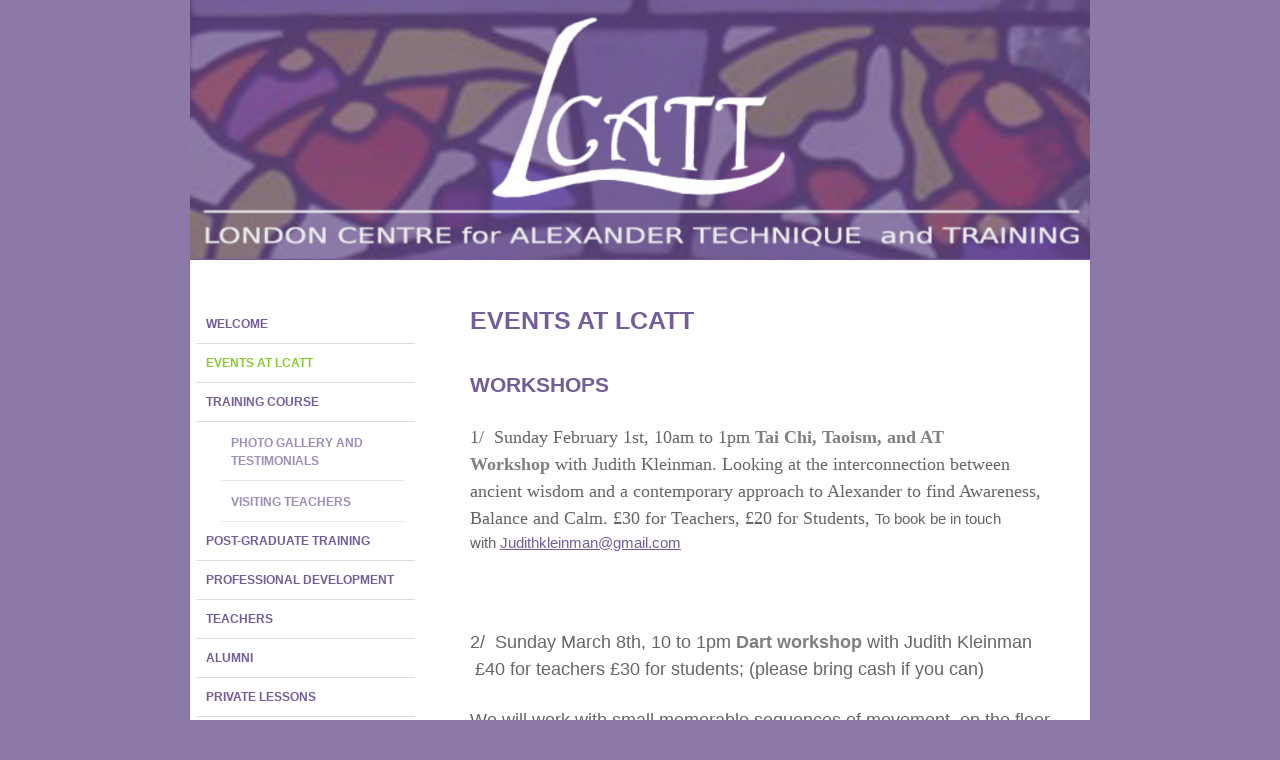

--- FILE ---
content_type: text/html; charset=UTF-8
request_url: https://www.lcatt.org.uk/events/
body_size: 13298
content:
<!DOCTYPE html>
<html lang="en-GB">
<head>
<meta charset="UTF-8">
<meta name="viewport" content="width=device-width, initial-scale=1">
<link rel="profile" href="https://gmpg.org/xfn/11">
<link rel="pingback" href="https://www.lcatt.org.uk/xmlrpc.php">

<meta name='robots' content='index, follow, max-image-preview:large, max-snippet:-1, max-video-preview:-1' />

	<!-- This site is optimized with the Yoast SEO plugin v26.5 - https://yoast.com/wordpress/plugins/seo/ -->
	<title>Events at LCATT - LCATT</title>
	<link rel="canonical" href="https://www.lcatt.org.uk/events/" />
	<meta property="og:locale" content="en_GB" />
	<meta property="og:type" content="article" />
	<meta property="og:title" content="Events at LCATT - LCATT" />
	<meta property="og:description" content="WORKSHOPS 1/  Sunday February 1st, 10am to 1pm Tai Chi, Taoism, and AT Workshop with Judith Kleinman. Looking at the interconnection between ancient wisdom and a contemporary approach to Alexander to find Awareness, Balance and Calm. £30 for Teachers, £20 for Students, To book be in touch with Judithkleinman@gmail.com   2/  Sunday March 8th, 10 to 1pm Dart workshop with Judith Kleinman  £40 for teachers&hellip; Continue reading Events at LCATT" />
	<meta property="og:url" content="https://www.lcatt.org.uk/events/" />
	<meta property="og:site_name" content="LCATT" />
	<meta property="article:modified_time" content="2026-01-19T18:19:16+00:00" />
	<meta property="og:image" content="https://www.lcatt.org.uk/wp-content/uploads/2019-02-28-20.55.47-400x225.jpg" />
	<meta name="twitter:card" content="summary_large_image" />
	<meta name="twitter:label1" content="Estimated reading time" />
	<meta name="twitter:data1" content="4 minutes" />
	<script type="application/ld+json" class="yoast-schema-graph">{"@context":"https://schema.org","@graph":[{"@type":"WebPage","@id":"https://www.lcatt.org.uk/events/","url":"https://www.lcatt.org.uk/events/","name":"Events at LCATT - LCATT","isPartOf":{"@id":"https://www.lcatt.org.uk/#website"},"primaryImageOfPage":{"@id":"https://www.lcatt.org.uk/events/#primaryimage"},"image":{"@id":"https://www.lcatt.org.uk/events/#primaryimage"},"thumbnailUrl":"https://www.lcatt.org.uk/wp-content/uploads/2019-02-28-20.55.47-400x225.jpg","datePublished":"2019-03-03T17:06:35+00:00","dateModified":"2026-01-19T18:19:16+00:00","breadcrumb":{"@id":"https://www.lcatt.org.uk/events/#breadcrumb"},"inLanguage":"en-GB","potentialAction":[{"@type":"ReadAction","target":["https://www.lcatt.org.uk/events/"]}]},{"@type":"ImageObject","inLanguage":"en-GB","@id":"https://www.lcatt.org.uk/events/#primaryimage","url":"https://i0.wp.com/www.lcatt.org.uk/wp-content/uploads/2019-02-28-20.55.47.jpg?fit=5312%2C2988&ssl=1","contentUrl":"https://i0.wp.com/www.lcatt.org.uk/wp-content/uploads/2019-02-28-20.55.47.jpg?fit=5312%2C2988&ssl=1","width":5312,"height":2988},{"@type":"BreadcrumbList","@id":"https://www.lcatt.org.uk/events/#breadcrumb","itemListElement":[{"@type":"ListItem","position":1,"name":"Home","item":"https://www.lcatt.org.uk/"},{"@type":"ListItem","position":2,"name":"Events at LCATT"}]},{"@type":"WebSite","@id":"https://www.lcatt.org.uk/#website","url":"https://www.lcatt.org.uk/","name":"LCATT","description":"London Centre for Alexander Technique and Training","potentialAction":[{"@type":"SearchAction","target":{"@type":"EntryPoint","urlTemplate":"https://www.lcatt.org.uk/?s={search_term_string}"},"query-input":{"@type":"PropertyValueSpecification","valueRequired":true,"valueName":"search_term_string"}}],"inLanguage":"en-GB"}]}</script>
	<!-- / Yoast SEO plugin. -->


<link rel='dns-prefetch' href='//stats.wp.com' />
<link rel='dns-prefetch' href='//fonts.googleapis.com' />
<link rel='preconnect' href='//i0.wp.com' />
<link rel='preconnect' href='//c0.wp.com' />
<link rel="alternate" type="application/rss+xml" title="LCATT &raquo; Feed" href="https://www.lcatt.org.uk/feed/" />
<link rel="alternate" title="oEmbed (JSON)" type="application/json+oembed" href="https://www.lcatt.org.uk/wp-json/oembed/1.0/embed?url=https%3A%2F%2Fwww.lcatt.org.uk%2Fevents%2F" />
<link rel="alternate" title="oEmbed (XML)" type="text/xml+oembed" href="https://www.lcatt.org.uk/wp-json/oembed/1.0/embed?url=https%3A%2F%2Fwww.lcatt.org.uk%2Fevents%2F&#038;format=xml" />
		<!-- This site uses the Google Analytics by ExactMetrics plugin v8.10.2 - Using Analytics tracking - https://www.exactmetrics.com/ -->
		<!-- Note: ExactMetrics is not currently configured on this site. The site owner needs to authenticate with Google Analytics in the ExactMetrics settings panel. -->
					<!-- No tracking code set -->
				<!-- / Google Analytics by ExactMetrics -->
		<style id='wp-img-auto-sizes-contain-inline-css' type='text/css'>
img:is([sizes=auto i],[sizes^="auto," i]){contain-intrinsic-size:3000px 1500px}
/*# sourceURL=wp-img-auto-sizes-contain-inline-css */
</style>
<style id='wp-emoji-styles-inline-css' type='text/css'>

	img.wp-smiley, img.emoji {
		display: inline !important;
		border: none !important;
		box-shadow: none !important;
		height: 1em !important;
		width: 1em !important;
		margin: 0 0.07em !important;
		vertical-align: -0.1em !important;
		background: none !important;
		padding: 0 !important;
	}
/*# sourceURL=wp-emoji-styles-inline-css */
</style>
<style id='wp-block-library-inline-css' type='text/css'>
:root{--wp-block-synced-color:#7a00df;--wp-block-synced-color--rgb:122,0,223;--wp-bound-block-color:var(--wp-block-synced-color);--wp-editor-canvas-background:#ddd;--wp-admin-theme-color:#007cba;--wp-admin-theme-color--rgb:0,124,186;--wp-admin-theme-color-darker-10:#006ba1;--wp-admin-theme-color-darker-10--rgb:0,107,160.5;--wp-admin-theme-color-darker-20:#005a87;--wp-admin-theme-color-darker-20--rgb:0,90,135;--wp-admin-border-width-focus:2px}@media (min-resolution:192dpi){:root{--wp-admin-border-width-focus:1.5px}}.wp-element-button{cursor:pointer}:root .has-very-light-gray-background-color{background-color:#eee}:root .has-very-dark-gray-background-color{background-color:#313131}:root .has-very-light-gray-color{color:#eee}:root .has-very-dark-gray-color{color:#313131}:root .has-vivid-green-cyan-to-vivid-cyan-blue-gradient-background{background:linear-gradient(135deg,#00d084,#0693e3)}:root .has-purple-crush-gradient-background{background:linear-gradient(135deg,#34e2e4,#4721fb 50%,#ab1dfe)}:root .has-hazy-dawn-gradient-background{background:linear-gradient(135deg,#faaca8,#dad0ec)}:root .has-subdued-olive-gradient-background{background:linear-gradient(135deg,#fafae1,#67a671)}:root .has-atomic-cream-gradient-background{background:linear-gradient(135deg,#fdd79a,#004a59)}:root .has-nightshade-gradient-background{background:linear-gradient(135deg,#330968,#31cdcf)}:root .has-midnight-gradient-background{background:linear-gradient(135deg,#020381,#2874fc)}:root{--wp--preset--font-size--normal:16px;--wp--preset--font-size--huge:42px}.has-regular-font-size{font-size:1em}.has-larger-font-size{font-size:2.625em}.has-normal-font-size{font-size:var(--wp--preset--font-size--normal)}.has-huge-font-size{font-size:var(--wp--preset--font-size--huge)}.has-text-align-center{text-align:center}.has-text-align-left{text-align:left}.has-text-align-right{text-align:right}.has-fit-text{white-space:nowrap!important}#end-resizable-editor-section{display:none}.aligncenter{clear:both}.items-justified-left{justify-content:flex-start}.items-justified-center{justify-content:center}.items-justified-right{justify-content:flex-end}.items-justified-space-between{justify-content:space-between}.screen-reader-text{border:0;clip-path:inset(50%);height:1px;margin:-1px;overflow:hidden;padding:0;position:absolute;width:1px;word-wrap:normal!important}.screen-reader-text:focus{background-color:#ddd;clip-path:none;color:#444;display:block;font-size:1em;height:auto;left:5px;line-height:normal;padding:15px 23px 14px;text-decoration:none;top:5px;width:auto;z-index:100000}html :where(.has-border-color){border-style:solid}html :where([style*=border-top-color]){border-top-style:solid}html :where([style*=border-right-color]){border-right-style:solid}html :where([style*=border-bottom-color]){border-bottom-style:solid}html :where([style*=border-left-color]){border-left-style:solid}html :where([style*=border-width]){border-style:solid}html :where([style*=border-top-width]){border-top-style:solid}html :where([style*=border-right-width]){border-right-style:solid}html :where([style*=border-bottom-width]){border-bottom-style:solid}html :where([style*=border-left-width]){border-left-style:solid}html :where(img[class*=wp-image-]){height:auto;max-width:100%}:where(figure){margin:0 0 1em}html :where(.is-position-sticky){--wp-admin--admin-bar--position-offset:var(--wp-admin--admin-bar--height,0px)}@media screen and (max-width:600px){html :where(.is-position-sticky){--wp-admin--admin-bar--position-offset:0px}}

/*# sourceURL=wp-block-library-inline-css */
</style><style id='global-styles-inline-css' type='text/css'>
:root{--wp--preset--aspect-ratio--square: 1;--wp--preset--aspect-ratio--4-3: 4/3;--wp--preset--aspect-ratio--3-4: 3/4;--wp--preset--aspect-ratio--3-2: 3/2;--wp--preset--aspect-ratio--2-3: 2/3;--wp--preset--aspect-ratio--16-9: 16/9;--wp--preset--aspect-ratio--9-16: 9/16;--wp--preset--color--black: #000000;--wp--preset--color--cyan-bluish-gray: #abb8c3;--wp--preset--color--white: #ffffff;--wp--preset--color--pale-pink: #f78da7;--wp--preset--color--vivid-red: #cf2e2e;--wp--preset--color--luminous-vivid-orange: #ff6900;--wp--preset--color--luminous-vivid-amber: #fcb900;--wp--preset--color--light-green-cyan: #7bdcb5;--wp--preset--color--vivid-green-cyan: #00d084;--wp--preset--color--pale-cyan-blue: #8ed1fc;--wp--preset--color--vivid-cyan-blue: #0693e3;--wp--preset--color--vivid-purple: #9b51e0;--wp--preset--gradient--vivid-cyan-blue-to-vivid-purple: linear-gradient(135deg,rgb(6,147,227) 0%,rgb(155,81,224) 100%);--wp--preset--gradient--light-green-cyan-to-vivid-green-cyan: linear-gradient(135deg,rgb(122,220,180) 0%,rgb(0,208,130) 100%);--wp--preset--gradient--luminous-vivid-amber-to-luminous-vivid-orange: linear-gradient(135deg,rgb(252,185,0) 0%,rgb(255,105,0) 100%);--wp--preset--gradient--luminous-vivid-orange-to-vivid-red: linear-gradient(135deg,rgb(255,105,0) 0%,rgb(207,46,46) 100%);--wp--preset--gradient--very-light-gray-to-cyan-bluish-gray: linear-gradient(135deg,rgb(238,238,238) 0%,rgb(169,184,195) 100%);--wp--preset--gradient--cool-to-warm-spectrum: linear-gradient(135deg,rgb(74,234,220) 0%,rgb(151,120,209) 20%,rgb(207,42,186) 40%,rgb(238,44,130) 60%,rgb(251,105,98) 80%,rgb(254,248,76) 100%);--wp--preset--gradient--blush-light-purple: linear-gradient(135deg,rgb(255,206,236) 0%,rgb(152,150,240) 100%);--wp--preset--gradient--blush-bordeaux: linear-gradient(135deg,rgb(254,205,165) 0%,rgb(254,45,45) 50%,rgb(107,0,62) 100%);--wp--preset--gradient--luminous-dusk: linear-gradient(135deg,rgb(255,203,112) 0%,rgb(199,81,192) 50%,rgb(65,88,208) 100%);--wp--preset--gradient--pale-ocean: linear-gradient(135deg,rgb(255,245,203) 0%,rgb(182,227,212) 50%,rgb(51,167,181) 100%);--wp--preset--gradient--electric-grass: linear-gradient(135deg,rgb(202,248,128) 0%,rgb(113,206,126) 100%);--wp--preset--gradient--midnight: linear-gradient(135deg,rgb(2,3,129) 0%,rgb(40,116,252) 100%);--wp--preset--font-size--small: 13px;--wp--preset--font-size--medium: 20px;--wp--preset--font-size--large: 36px;--wp--preset--font-size--x-large: 42px;--wp--preset--spacing--20: 0.44rem;--wp--preset--spacing--30: 0.67rem;--wp--preset--spacing--40: 1rem;--wp--preset--spacing--50: 1.5rem;--wp--preset--spacing--60: 2.25rem;--wp--preset--spacing--70: 3.38rem;--wp--preset--spacing--80: 5.06rem;--wp--preset--shadow--natural: 6px 6px 9px rgba(0, 0, 0, 0.2);--wp--preset--shadow--deep: 12px 12px 50px rgba(0, 0, 0, 0.4);--wp--preset--shadow--sharp: 6px 6px 0px rgba(0, 0, 0, 0.2);--wp--preset--shadow--outlined: 6px 6px 0px -3px rgb(255, 255, 255), 6px 6px rgb(0, 0, 0);--wp--preset--shadow--crisp: 6px 6px 0px rgb(0, 0, 0);}:where(.is-layout-flex){gap: 0.5em;}:where(.is-layout-grid){gap: 0.5em;}body .is-layout-flex{display: flex;}.is-layout-flex{flex-wrap: wrap;align-items: center;}.is-layout-flex > :is(*, div){margin: 0;}body .is-layout-grid{display: grid;}.is-layout-grid > :is(*, div){margin: 0;}:where(.wp-block-columns.is-layout-flex){gap: 2em;}:where(.wp-block-columns.is-layout-grid){gap: 2em;}:where(.wp-block-post-template.is-layout-flex){gap: 1.25em;}:where(.wp-block-post-template.is-layout-grid){gap: 1.25em;}.has-black-color{color: var(--wp--preset--color--black) !important;}.has-cyan-bluish-gray-color{color: var(--wp--preset--color--cyan-bluish-gray) !important;}.has-white-color{color: var(--wp--preset--color--white) !important;}.has-pale-pink-color{color: var(--wp--preset--color--pale-pink) !important;}.has-vivid-red-color{color: var(--wp--preset--color--vivid-red) !important;}.has-luminous-vivid-orange-color{color: var(--wp--preset--color--luminous-vivid-orange) !important;}.has-luminous-vivid-amber-color{color: var(--wp--preset--color--luminous-vivid-amber) !important;}.has-light-green-cyan-color{color: var(--wp--preset--color--light-green-cyan) !important;}.has-vivid-green-cyan-color{color: var(--wp--preset--color--vivid-green-cyan) !important;}.has-pale-cyan-blue-color{color: var(--wp--preset--color--pale-cyan-blue) !important;}.has-vivid-cyan-blue-color{color: var(--wp--preset--color--vivid-cyan-blue) !important;}.has-vivid-purple-color{color: var(--wp--preset--color--vivid-purple) !important;}.has-black-background-color{background-color: var(--wp--preset--color--black) !important;}.has-cyan-bluish-gray-background-color{background-color: var(--wp--preset--color--cyan-bluish-gray) !important;}.has-white-background-color{background-color: var(--wp--preset--color--white) !important;}.has-pale-pink-background-color{background-color: var(--wp--preset--color--pale-pink) !important;}.has-vivid-red-background-color{background-color: var(--wp--preset--color--vivid-red) !important;}.has-luminous-vivid-orange-background-color{background-color: var(--wp--preset--color--luminous-vivid-orange) !important;}.has-luminous-vivid-amber-background-color{background-color: var(--wp--preset--color--luminous-vivid-amber) !important;}.has-light-green-cyan-background-color{background-color: var(--wp--preset--color--light-green-cyan) !important;}.has-vivid-green-cyan-background-color{background-color: var(--wp--preset--color--vivid-green-cyan) !important;}.has-pale-cyan-blue-background-color{background-color: var(--wp--preset--color--pale-cyan-blue) !important;}.has-vivid-cyan-blue-background-color{background-color: var(--wp--preset--color--vivid-cyan-blue) !important;}.has-vivid-purple-background-color{background-color: var(--wp--preset--color--vivid-purple) !important;}.has-black-border-color{border-color: var(--wp--preset--color--black) !important;}.has-cyan-bluish-gray-border-color{border-color: var(--wp--preset--color--cyan-bluish-gray) !important;}.has-white-border-color{border-color: var(--wp--preset--color--white) !important;}.has-pale-pink-border-color{border-color: var(--wp--preset--color--pale-pink) !important;}.has-vivid-red-border-color{border-color: var(--wp--preset--color--vivid-red) !important;}.has-luminous-vivid-orange-border-color{border-color: var(--wp--preset--color--luminous-vivid-orange) !important;}.has-luminous-vivid-amber-border-color{border-color: var(--wp--preset--color--luminous-vivid-amber) !important;}.has-light-green-cyan-border-color{border-color: var(--wp--preset--color--light-green-cyan) !important;}.has-vivid-green-cyan-border-color{border-color: var(--wp--preset--color--vivid-green-cyan) !important;}.has-pale-cyan-blue-border-color{border-color: var(--wp--preset--color--pale-cyan-blue) !important;}.has-vivid-cyan-blue-border-color{border-color: var(--wp--preset--color--vivid-cyan-blue) !important;}.has-vivid-purple-border-color{border-color: var(--wp--preset--color--vivid-purple) !important;}.has-vivid-cyan-blue-to-vivid-purple-gradient-background{background: var(--wp--preset--gradient--vivid-cyan-blue-to-vivid-purple) !important;}.has-light-green-cyan-to-vivid-green-cyan-gradient-background{background: var(--wp--preset--gradient--light-green-cyan-to-vivid-green-cyan) !important;}.has-luminous-vivid-amber-to-luminous-vivid-orange-gradient-background{background: var(--wp--preset--gradient--luminous-vivid-amber-to-luminous-vivid-orange) !important;}.has-luminous-vivid-orange-to-vivid-red-gradient-background{background: var(--wp--preset--gradient--luminous-vivid-orange-to-vivid-red) !important;}.has-very-light-gray-to-cyan-bluish-gray-gradient-background{background: var(--wp--preset--gradient--very-light-gray-to-cyan-bluish-gray) !important;}.has-cool-to-warm-spectrum-gradient-background{background: var(--wp--preset--gradient--cool-to-warm-spectrum) !important;}.has-blush-light-purple-gradient-background{background: var(--wp--preset--gradient--blush-light-purple) !important;}.has-blush-bordeaux-gradient-background{background: var(--wp--preset--gradient--blush-bordeaux) !important;}.has-luminous-dusk-gradient-background{background: var(--wp--preset--gradient--luminous-dusk) !important;}.has-pale-ocean-gradient-background{background: var(--wp--preset--gradient--pale-ocean) !important;}.has-electric-grass-gradient-background{background: var(--wp--preset--gradient--electric-grass) !important;}.has-midnight-gradient-background{background: var(--wp--preset--gradient--midnight) !important;}.has-small-font-size{font-size: var(--wp--preset--font-size--small) !important;}.has-medium-font-size{font-size: var(--wp--preset--font-size--medium) !important;}.has-large-font-size{font-size: var(--wp--preset--font-size--large) !important;}.has-x-large-font-size{font-size: var(--wp--preset--font-size--x-large) !important;}
/*# sourceURL=global-styles-inline-css */
</style>

<style id='classic-theme-styles-inline-css' type='text/css'>
/*! This file is auto-generated */
.wp-block-button__link{color:#fff;background-color:#32373c;border-radius:9999px;box-shadow:none;text-decoration:none;padding:calc(.667em + 2px) calc(1.333em + 2px);font-size:1.125em}.wp-block-file__button{background:#32373c;color:#fff;text-decoration:none}
/*# sourceURL=/wp-includes/css/classic-themes.min.css */
</style>
<link rel='stylesheet' id='dashicons-css' href='https://c0.wp.com/c/6.9/wp-includes/css/dashicons.min.css' type='text/css' media='all' />
<link rel='stylesheet' id='everest-forms-general-css' href='https://www.lcatt.org.uk/wp-content/plugins/everest-forms/assets/css/everest-forms.css?ver=3.4.1' type='text/css' media='all' />
<link rel='stylesheet' id='jquery-intl-tel-input-css' href='https://www.lcatt.org.uk/wp-content/plugins/everest-forms/assets/css/intlTelInput.css?ver=3.4.1' type='text/css' media='all' />
<link rel='stylesheet' id='scroll-top-css-css' href='https://www.lcatt.org.uk/wp-content/plugins/scroll-top/assets/css/scroll-top.css?ver=1.5.5' type='text/css' media='all' />
<link rel='stylesheet' id='sapor-fonts-css' href='https://fonts.googleapis.com/css?family=PT+Sans%3A400%2C700%2C400italic%2C700italic%7CPT+Serif%3A400%2C700%2C400italic%2C700italic&#038;subset=latin%2Clatin-ext' type='text/css' media='all' />
<link rel='stylesheet' id='sapor-style-css' href='https://www.lcatt.org.uk/wp-content/themes/sapor/style.css?ver=6.9' type='text/css' media='all' />
<link rel='stylesheet' id='genericons-css' href='https://c0.wp.com/p/jetpack/15.2/_inc/genericons/genericons/genericons.css' type='text/css' media='all' />
<link rel='stylesheet' id='footer-credits-css' href='https://www.lcatt.org.uk/wp-content/plugins/footer-putter/styles/footer-credits.css?ver=1.17' type='text/css' media='all' />
<link rel='stylesheet' id='jquery.lightbox.min.css-css' href='https://www.lcatt.org.uk/wp-content/plugins/wp-jquery-lightbox/lightboxes/wp-jquery-lightbox/styles/lightbox.min.css?ver=2.3.4' type='text/css' media='all' />
<link rel='stylesheet' id='jqlb-overrides-css' href='https://www.lcatt.org.uk/wp-content/plugins/wp-jquery-lightbox/lightboxes/wp-jquery-lightbox/styles/overrides.css?ver=2.3.4' type='text/css' media='all' />
<style id='jqlb-overrides-inline-css' type='text/css'>

			#outerImageContainer {
				box-shadow: 0 0 4px 2px rgba(0,0,0,.2);
			}
			#imageContainer{
				padding: 6px;
			}
			#imageDataContainer {
				box-shadow: 0 -4px 0 0 #fff, 0 0 4px 2px rgba(0,0,0,.1);
				z-index: auto;
			}
			#prevArrow,
			#nextArrow{
				background-color: rgba(255,255,255,.7;
				color: #000000;
			}
/*# sourceURL=jqlb-overrides-inline-css */
</style>
<script type="text/javascript" src="https://www.lcatt.org.uk/wp-content/plugins/wp-letsencrypt-ssl/admin/js/jsredirect.js?ver=7.8.5.5" id="wpen-jsredirect-js"></script>
<script type="text/javascript" src="https://c0.wp.com/c/6.9/wp-includes/js/jquery/jquery.min.js" id="jquery-core-js"></script>
<script type="text/javascript" src="https://c0.wp.com/c/6.9/wp-includes/js/jquery/jquery-migrate.min.js" id="jquery-migrate-js"></script>
<link rel="https://api.w.org/" href="https://www.lcatt.org.uk/wp-json/" /><link rel="alternate" title="JSON" type="application/json" href="https://www.lcatt.org.uk/wp-json/wp/v2/pages/2273" /><link rel="EditURI" type="application/rsd+xml" title="RSD" href="https://www.lcatt.org.uk/xmlrpc.php?rsd" />
<link rel='shortlink' href='https://www.lcatt.org.uk/?p=2273' />
<!-- Scroll To Top -->
<style id="scrolltop-custom-style">
		#scrollUp {border-radius:50%;opacity:0.7;bottom:20px;right:20px;background:#6d4387;;}
		#scrollUp:hover{opacity:1;}
        .top-icon{stroke:#ffffff;}
        @media (max-width: 567px) { #scrollUp { display: none !important; } };
		#scrollUp {
padding: 0px 10px;
}
		</style>
<!-- End Scroll Top - https://wordpress.org/plugins/scroll-top/ -->
	<style>img#wpstats{display:none}</style>
			<style type="text/css">
			.site-title,
		.site-description {
			position: absolute;
			clip: rect(1px, 1px, 1px, 1px);
		}
		</style>
	<style type="text/css" id="custom-background-css">
body.custom-background { background-color: #8d79a7; }
</style>
			<style type="text/css" id="wp-custom-css">
			/*
Welcome to Custom CSS!

To learn how this works, see http://wp.me/PEmnE-Bt
*/
body,
button,
input,
select,
textarea {
	color: #666;
	font-family: "Arial", Helvetica, sans-serif;
	font-size: .76em;
	line-height: 1.5;
}

h1,
h2,
h3,
h4,
h5,
h6 {
	clear: both;
	color: #745d9b;
	font-family: "Arial", Helvetica, sans-serif;
	line-height: 1.2;
}

h1 {
	font-size: 2.052em;
}

h2 {
	font-size: 1.3em;
	font-weight: 220;
}

h3 {
	font-size: 1.553em;
}

h4 {
	font-size: 1.363em;
}

h5 {
	font-size: 1.2em;
}

h6 {
	font-size: 1em;
}

h1.site-title {
	margin-bottom: 0;
}

h1.site-title a {
	text-decoration: none;
}

p {
	margin-bottom: 24px;
	hyphens: none;
}

.content-area {
	padding-top: 0;
}

.entry-content {
	font-size: 1.25em;
	padding: 0;
	margin-right: 30px;
	margin-top: -60px;
	margin-left: 10px;
	hyphens: none;
}

h1.entry-title {
	margin-top: 1px;
	padding: 0 0 30px;
	text-transform: uppercase;
	margin-left: 10px;
}

.entry-header a, .comment-content a, .entry-content a, .entry-meta a, .comment-respond a, .site-footer a, .widget_archive a, .widget_categories a, .widget_links a, .widget_meta a, .widget_pages a, .widget_recent_comments a, .widget_recent_entries a, .author-info a, .nav-links a {
	color: #745d9b;
	text-decoration: underline;
}

a:hover, a:focus, a:active {
	color: #f6ab1d;
	transition: .1s all ease-in-out;
}

a.more-link {
	color: #745d9b;
}

.entry-meta a,
.site-footer a:hover {
	color: #745d9b;
}

article {
	border-bottom: 0 solid #e8e8e8;
	clear: both;
	display: block;
	padding: 0 0 40px;
}

.padded {
	border-style: solid;
	border-width: 2px;
	border-color: #000;
	margin: 10px;
}

.unpadded {
	border-style: solid;
	border-width: 2px;
	border-color: #000;
	margin: 0;
}

.floatleft {
	border-style: solid;
	border-width: 2px;
	border-color: #000;
	margin-bottom: 20px;
}

.display-posts-listing .listing-item {
	clear: both;
}

.display-posts-listing img {
	float: right;
	margin: 5px 10px 10px 15px;
	border-style: solid;
	border-width: 2px;
	border-color: #000;
	width: 106px;
	height: 161px;
}

h2.widget-title {
	display: block;
	font-size: 1.4em;
	font-weight: 400;
	overflow: hidden;
	white-space: nowrap;
	text-transform: uppercase;
	margin-left: 10px;
}

.main-navigation {
	border: 0 solid #ccc;
	font-family: "Arial", Helvetica, sans-serif;
	font-size: 1em;
	margin-bottom: 60px;
	width: 100%;
	background-color: #fff;
}

.main-navigation a, .main-navigation a:visited {
	color: #745d9b;
	display: block;
	text-transform: uppercase;
}

.main-navigation li a {
	border-bottom: 1px solid #ddd;
	padding: 10px;
	position: relative;
}

.main-navigation li a:hover {
	background: #745d9b;
	color: #fff;
}

.main-navigation ul ul li a {
	opacity: .7;
	padding: 10px 20px 10px 40px;
}

.submenu {
	border: 0 solid #ccc;
	font-family: "Arial", Helvetica, sans-serif;
	font-size: 1em;
	margin-bottom: 0;
	width: 100%;
	background-color: #fff;
	opacity: .7;
	padding: 2px 10px 0 25px;
}

.submenu a {
	border-bottom: 1px solid #ddd;
	padding: 10px;
	position: relative;
}

.submenu a:hover {
	background: #745d9b;
	color: #fff;
}

button.showsub-toggle {
	border: none;
	background: none;
	background-clip: padding-box;
	color: none;
	line-height: 1;
	padding: inherit;
	overflow: visible !important;
}

#footer .footer-center, #footer .return-center, .footer-center, .return-center {
	text-align: center;
	color: #444;
	background: #fff;
	max-width: 1080px;
	align-content: center;
	clear: both;
}

.site-footer {
	border-top: 3px solid #745d9b;
	padding: 0;
}

.sidebar {
	margin: 0;
	padding: 0 0 0 6px;
	border-bottom: 0;
}

element {
	padding: 10px 40px;
}

body.custom-background .site {
	background: #fff;
	margin: 40px auto;
	padding: 0;
}

body.onesidebar .site {
	margin: 0 auto;
	max-width: 900px;
}

button:hover, input[type="button"]:hover, input[type="reset"]:hover, input[type="submit"]:hover {
	color: #f6ab1d;
}	
}

.showsub-toggle::after {
	color: #f6ab1d;
}

.showsub-toggle:hover::after, .showsub-toggle:focus::after, .showsub-toggle.sub-on::after {
	color: #745d9b;
}

.site-info {
	display: none;
}

#footer .footer-center, #footer .return-center, .footer-center, .return-center {
	text-align: center;
	text-transform: uppercase;
	color: #666;
	background: #ddd;
	max-width: 900px;
	align-content: center;
	clear: both;
	margin: 0 auto;
}

#footer-credits ul li a {
	text-decoration: none;
	color: inherit;
	font-weight: normal;
	letter-spacing: normal;
	text-transform: uppercase;
	margin: 0 15px;
}

.widget input[type="search"] {
	width: 90%;
}

input[type="text"], input[type="email"], input[type="url"], input[type="password"], input[type="search"] {
	padding: 7px;
}

.device-bar {
  display: none;
}
		</style>
		</head>

<body data-rsssl=1 class="wp-singular page-template-default page page-id-2273 custom-background wp-theme-sapor everest-forms-no-js group-blog onesidebar">

<div id="small-devices" class="device-bar">
	<button class="menu-toggle" aria-expanded="false" ><span class="screen-reader-text">Show</span><span class="action-text">Show</span></button>
</div>
<div id="page" class="hfeed site">
	<a class="skip-link screen-reader-text" href="#content">Skip to content</a>

	<header id="masthead" class="site-header" role="banner">

					<div id="header-image" class="custom-header">
				<div class="header-wrapper">
					<div class="site-branding">
						<h1 class="site-title"><a href="https://www.lcatt.org.uk/" rel="home">LCATT</a></h1>
						<h2 class="site-description">London Centre for Alexander Technique and Training</h2>
					</div><!-- .site-branding -->
				</div><!-- .header-wrapper -->
				<img src="https://www.lcatt.org.uk/wp-content/uploads/LCATTHeader2.png" width="1080" height="312" alt="">
			</div><!-- #header-image .custom-header -->
			</header><!-- #masthead -->


	<div id="content" class="site-content">

	<div id="primary" class="content-area">
		<main id="main" class="site-main" role="main">

			
				
<article id="post-2273" class="post-2273 page type-page status-publish hentry">
	<div class="entry-wrapper">
				<header class="entry-header">
			<h1 class="entry-title">Events at LCATT</h1>		</header><!-- .entry-header -->

		<div class="entry-meta">
					</div><!-- .entry-meta -->

		<div class="entry-content">
			<h4>WORKSHOPS</h4>
<p dir="auto"><span style="font-size: large;"><span style="font-family: BookAntiqua;">1/  Sunday February 1st, 10am to 1pm </span><span style="color: #0433ff;"><span style="color: #808080;"><b><span style="font-family: BookAntiqua;">Tai Chi, Taoism, and AT Workshop</span></b></span><span style="font-family: BookAntiqua;"> </span></span><span style="font-family: BookAntiqua;">with Judith Kleinman. Looking at the interconnection between ancient </span></span><span style="font-family: BookAntiqua; font-size: large;">wisdom and a contemporary approach to Alexander to find Awareness, Balance and Calm. £30 for Teachers, £20 for Students, </span>To book be in touch with <a href="mailto:Judithkleinman@gmail.com">Judithkleinman@gmail.com</a></p>
<p><span style="font-size: large;"> </span></p>
<p><span style="font-size: large;">2/  Sunday March 8th, 10 to 1pm <span style="color: #ff40ff;"><span style="color: #808080;"><b>Dart workshop</b></span> </span>with Judith Kleinman  £40 for teachers £30 for students; (please bring cash if you can)</span></p>
<p><span style="font-size: large;">We will work with small memorable sequences of movement, on the floor, in the chair and using the wall, for ourselves and for our students. We will explore how becoming more familiar with Dart work can unlock more awareness, integration and co ordination and bring about a sense of wholeness and optimism.</span></p>
<p><span style="font-size: large;">To book be in touch with <a href="mailto:Judithkleinman@gmail.com">Judithkleinman@gmail.com</a></span></p>
<p><span style="font-size: large;"> </span></p>
<p><span style="font-size: large;">3/ Morning of March 28th and 29th,<b><span style="color: #4f7a28;"> <span style="color: #808080;">2 mornings of guided work share</span></span></b><span style="color: #808080;">,</span> with members of the LCATT team. £40 for teachers £30 for students per day; </span></p>
<p><span style="font-size: large;"> To book please be in touch with <a href="mailto:Judithkleinman@gmail.com">Judithkleinman@gmail.com</a></span></p>
<div dir="auto">
<p>4/ Sunday May 10th, 10 to 1pm, &#8220;<strong>How to work with Hyper-mobility in an Alexander lesson</strong>&#8221; with Julie Barber.<br />
Recognising and understanding HM gives us insight as to why, for example, a student may be simultaneously both ‘too loose’ and yet ‘too tight’, or have under (or over) developed proprioception, or frequent soft tissue injuries such as sprains, strains and tendonitis, or more serious conditions such as POTS, EDS or fibromyalgia.</p>
<p>We’ll learn how to recognise it, appreciate how it may affect more than just joints, and explore helpful ways of working with our hands and direction. There’ll be time for discussion, shared experiences and hands-on.</p>
<p>Julie Barber has been interested in HM since 2012. £40 for teachers £30 for students. To book please be in touch with <a href="mailto:Judithkleinman@gmail.com">Judithkleinman@gmail.com</a></p>
<p>5/ Sunday June 14th 2pm to 5pm “Understanding the Childhood Reflexes&#8217;”, with Judith Kleinman, looking at the impact they can have on our own use patterns and how they can inform our observation in teaching. We will explore the interconnection with the reflexes and Dart work, and how the procedures can help us find a sense of integration. We will experiment with some simple directed activities to help our students find skilful ways of working on themselves to find an experience of wholeness, balance and ease. £40 for teachers £30 for students.</p>
</div>
<div dir="auto">
<p><span style="font-size: large;"> To book please be in touch with <a href="mailto:Judithkleinman@gmail.com">Judithkleinman@gmail.com</a></span></p>
<p>&nbsp;</p>
</div>
<p>&nbsp;</p>
<p><strong>INTERESTING TALKS</strong></p>
<p>For a<span style="font-size: 0.9em;">nyone and everyone! LCATT hosts a series of interesting talks linking with other disciplines. </span></p>
<p>T<span style="font-size: 0.9em;">hey have been real</span><span style="font-size: 0.9em;">ly successful, enjoyable and thought-provoking so far. So do come and join us for the next one.<br />
</span>If you would like to see what we have had in the past you can check it out on the <a href="https://www.lcatt.org.uk/professional-development/">Professional Development</a> page.</p>
<p><span style="color: #aaaaaa; font-family: 'PT Sans', sans-serif; font-size: 18px; font-weight: bold;">The 25th Interesting Talk is on Somatic</span><span style="color: #aaaaaa; font-family: 'PT Sans', sans-serif; font-size: 18px; font-weight: bold;"> Experiencing </span><span style="font-size: 12.96px;">with Daniela Sangiorgio. </span><span style="font-size: x-large; color: #aaaaaa; font-family: 'PT Sans', sans-serif; font-weight: bold;"><br />
</span><span style="font-size: 14.4px;"> </span><strong style="font-size: 14.4px;">“Are Emotions and Sensations real&#8221;?<br />
</strong><span style="font-size: 0.9em;">Th</span><span style="font-size: 0.9em;">ursday 18th Ju</span><span style="font-size: 0.9em;">ne 7 to 9pm. </span><span style="font-size: 0.9em;">  £30 for Teachers £20 for students. To book please be in touch with </span><a style="font-size: 0.9em;" href="mailto:Judithkleinman@gmail.com">Judithkleinman@gmail.com</a></p>
<p>This a talk and workshop where I share how I integrate my Somatic Experiencing skills when teaching the Alexander Technique. We will explore the importance of acknowledging, making conscious and honouring the internal emotional world of our students to empower them with agency and healthy boundaries. Can students say “no” or express their needs during lessons and in their everyday lives? By validating the affects and sensations they experience in the present moment we cultivate trust, connection and safety. We will also explore how students’ body language can reveal insights into their internal state in relation to their nervous systems.</p>
<p>Daniela Sangiorgio  is an Alexander Technique teacher who trained at LCATT in London and is a Somatic Experiencing Practitioner (the work of Peter Levine, author of &#8216;Waking the Tiger&#8221;). She is also a Buteyko breathing instructor and a Craniosacral therapist</p>
<p><span style="font-size: 0.9em;">OPEN DAYS</span></p>
<p>If you are thinking of training or would just like to see what happens on a training course and get some free work, you would be very welcome to our open days. Teachers and students also welcome. You can also visit the training course on other days by appointment. Email us on the <a href="https://lcatt.org.uk/contact/">contact</a> page.</p>
<p><span style="font-size: 0.9em;">Our next open days at LCATT will be Thursday 29th January 9.00am-1.00pm; Tuesday 17th March 1.00-5.00pm</span></p>
<div>
<div class="yiv0280322913"><b class="yiv0280322913">Information for booking and Payment for all the LCATT events please be in touch with <a class="yiv0280322913" href="mailto:judithkleinman@gmail.com" target="_blank" rel="nofollow noopener noreferrer">judithkleinman@gmail.com</a>,</b></div>
<div class="yiv0280322913"><b class="yiv0280322913">For the workshops if possible we request payment in cash on the day or be in touch with Judith to pay online, many thanks.</b></div>
<div class="yiv0280322913"></div>
<div class="yiv0280322913"></div>
</div>
<p><img data-recalc-dims="1" fetchpriority="high" decoding="async" class="size-medium wp-image-2275 alignleft" src="https://i0.wp.com/www.lcatt.org.uk/wp-content/uploads/2019-02-28-20.55.47.jpg?resize=400%2C225&#038;ssl=1" alt="" width="400" height="225" srcset="https://i0.wp.com/www.lcatt.org.uk/wp-content/uploads/2019-02-28-20.55.47.jpg?resize=400%2C225&amp;ssl=1 400w, https://i0.wp.com/www.lcatt.org.uk/wp-content/uploads/2019-02-28-20.55.47.jpg?resize=768%2C432&amp;ssl=1 768w, https://i0.wp.com/www.lcatt.org.uk/wp-content/uploads/2019-02-28-20.55.47.jpg?resize=1024%2C576&amp;ssl=1 1024w, https://i0.wp.com/www.lcatt.org.uk/wp-content/uploads/2019-02-28-20.55.47.jpg?resize=900%2C506&amp;ssl=1 900w, https://i0.wp.com/www.lcatt.org.uk/wp-content/uploads/2019-02-28-20.55.47.jpg?resize=260%2C146&amp;ssl=1 260w, https://i0.wp.com/www.lcatt.org.uk/wp-content/uploads/2019-02-28-20.55.47.jpg?w=1460&amp;ssl=1 1460w, https://i0.wp.com/www.lcatt.org.uk/wp-content/uploads/2019-02-28-20.55.47.jpg?w=2190&amp;ssl=1 2190w" sizes="(max-width: 400px) 100vw, 400px" /></p>
<p>Lotte Bredt giving the 8th talk ‘Moving and being moved – a psychoanalytic perspective’</p>
<h4></h4>
<h4><strong>Other Workshops happening at LCATT</strong></h4>
<div id="comp-lqemiaa4" class="HcOXKn c9GqVL QxJLC3 lq2cno YQcXTT comp-lqemiaa4 wixui-rich-text" data-testid="richTextElement">
<h6 class="font_6 wixui-rich-text__text"></h6>
</div>
<div id="comp-lqemiaa91" class="HcOXKn c9GqVL QxJLC3 lq2cno YQcXTT comp-lqemiaa91 wixui-rich-text" data-testid="richTextElement">
<p class="font_7 wixui-rich-text__text">
</div>
<h4><strong><br />
FOR TEACHERS</strong></h4>
<p>Workshops, workshares and talks &#8211; all the events above are suitable for teachers.<br />
Especially see the &#8216;Hands on&#8217; workshops.</p>
<p>&nbsp;</p>
<div>
<div></div>
</div>
<p class="null">
					</div><!-- .entry-content -->

		<footer class="entry-footer">
					</footer><!-- .entry-footer -->
	</div>
</article><!-- #post-## -->

				
			
		</main><!-- #main -->
	</div><!-- #primary -->

	<div id="secondary" class="sidebar" role="complementary">
		<a href="https://www.lcatt.org.uk/" class="site-logo-link" rel="home" itemprop="url"></a>		
					<nav id="site-navigation" class="main-navigation" role="navigation">
				<div class="menu-wptouch-recovered-page-menu-container"><ul id="menu-wptouch-recovered-page-menu" class="menu"><li id="menu-item-785" class="menu-item menu-item-type-post_type menu-item-object-page menu-item-home menu-item-785"><a href="https://www.lcatt.org.uk/">Welcome</a></li>
<li id="menu-item-2283" class="menu-item menu-item-type-post_type menu-item-object-page current-menu-item page_item page-item-2273 current_page_item menu-item-2283"><a href="https://www.lcatt.org.uk/events/" aria-current="page">Events at LCATT</a></li>
<li id="menu-item-786" class="menu-item menu-item-type-post_type menu-item-object-page menu-item-786"><a href="https://www.lcatt.org.uk/training-course/">Training Course</a></li>
<li id="menu-item-787" class="submenu menu-item menu-item-type-post_type menu-item-object-page menu-item-787"><a href="https://www.lcatt.org.uk/training-course/photo-gallery/">Photo Gallery and Testimonials</a></li>
<li id="menu-item-789" class="submenu menu-item menu-item-type-post_type menu-item-object-page menu-item-789"><a href="https://www.lcatt.org.uk/training-course/visiting-teachers/">Visiting Teachers</a></li>
<li id="menu-item-790" class="menu-item menu-item-type-post_type menu-item-object-page menu-item-790"><a href="https://www.lcatt.org.uk/postgraduate-training/">Post-graduate Training</a></li>
<li id="menu-item-791" class="menu-item menu-item-type-post_type menu-item-object-page menu-item-791"><a href="https://www.lcatt.org.uk/professional-development/">Professional Development</a></li>
<li id="menu-item-792" class="menu-item menu-item-type-post_type menu-item-object-page menu-item-792"><a href="https://www.lcatt.org.uk/teachers/">Teachers</a></li>
<li id="menu-item-793" class="menu-item menu-item-type-post_type menu-item-object-page menu-item-793"><a href="https://www.lcatt.org.uk/alumni/">Alumni</a></li>
<li id="menu-item-794" class="menu-item menu-item-type-post_type menu-item-object-page menu-item-794"><a href="https://www.lcatt.org.uk/private-lessons/">Private Lessons</a></li>
<li id="menu-item-797" class="menu-item menu-item-type-post_type menu-item-object-page menu-item-797"><a href="https://www.lcatt.org.uk/presentation-skills/">Presentation Skills</a></li>
<li id="menu-item-1469" class="menu-item menu-item-type-post_type menu-item-object-page menu-item-1469"><a href="https://www.lcatt.org.uk/rooms-to-let/">Rooms To Let</a></li>
<li id="menu-item-795" class="menu-item menu-item-type-post_type menu-item-object-page menu-item-795"><a href="https://www.lcatt.org.uk/location/">Location</a></li>
<li id="menu-item-796" class="menu-item menu-item-type-post_type menu-item-object-page menu-item-796"><a href="https://www.lcatt.org.uk/contact/">Contact</a></li>
<li id="menu-item-798" class="menu-item menu-item-type-post_type menu-item-object-page menu-item-798"><a href="https://www.lcatt.org.uk/useful-links/">Useful Links</a></li>
</ul></div>			</nav><!-- #site-navigation -->
		
					<div class="widget-area">
				<aside id="search-2" class="widget widget_search"><h2 class="widget-title">Search LCATT</h2><form role="search" method="get" class="search-form" action="https://www.lcatt.org.uk/">
				<label>
					<span class="screen-reader-text">Search for:</span>
					<input type="search" class="search-field" placeholder="Search &hellip;" value="" name="s" />
				</label>
				<input type="submit" class="search-submit screen-reader-text" value="Search" />
			</form></aside><aside id="media_image-2" class="widget widget_media_image"><h2 class="widget-title">Find Us on Facebook</h2><a href="https://www.facebook.com/groups/959059630859171/" target="_blank"><img width="200" height="129" src="https://i0.wp.com/www.lcatt.org.uk/wp-content/uploads/LCATTpeopleFB.jpeg?fit=200%2C129&amp;ssl=1" class="image wp-image-1208 aligncenter attachment-full size-full" alt="Alexander Technique Trainers on Facebook" style="max-width: 100%; height: auto;" title="Alexander Technique Trainers on Facebook" decoding="async" loading="lazy" /></a></aside>			</div><!-- #secondary -->
			</div>

	</div><!-- #content -->
	<footer id="colophon" class="site-footer" role="contentinfo">
		<div class="site-info"><p align="center">
			© LCATT 2020 | <a href="mailto:refiasacks@lcatt.org.uk?Subject=LCATT" target ="_top" >Email Us</a> | Call Us: 0207 2261815</p>
		</div><!-- .site-info -->
	</footer><!-- #colophon -->
</div><!-- #page -->

<script type="speculationrules">
{"prefetch":[{"source":"document","where":{"and":[{"href_matches":"/*"},{"not":{"href_matches":["/wp-*.php","/wp-admin/*","/wp-content/uploads/*","/wp-content/*","/wp-content/plugins/*","/wp-content/themes/sapor/*","/*\\?(.+)"]}},{"not":{"selector_matches":"a[rel~=\"nofollow\"]"}},{"not":{"selector_matches":".no-prefetch, .no-prefetch a"}}]},"eagerness":"conservative"}]}
</script>
<footer class="custom-footer" itemscope="itemscope" itemtype="http://schema.org/WPFooter"><div id="footer_copyright-3" class="widget widget_footer_copyright"><div class="wrap"><div class="footer-putter-credits footer-center "><div class="footer-putter-menu><nav "><ul id="menu-footer" class="menu"><li id="menu-item-1109" class="menu-item menu-item-type-post_type menu-item-object-page menu-item-home menu-item-1109"><a href="https://www.lcatt.org.uk/">Home</a></li>
<li id="menu-item-2395" class="menu-item menu-item-type-post_type menu-item-object-page current-menu-item page_item page-item-2273 current_page_item menu-item-2395"><a href="https://www.lcatt.org.uk/events/" aria-current="page">Events at LCATT</a></li>
<li id="menu-item-1108" class="menu-item menu-item-type-post_type menu-item-object-page menu-item-1108"><a href="https://www.lcatt.org.uk/training-course/">Training Course</a></li>
<li id="menu-item-1107" class="menu-item menu-item-type-post_type menu-item-object-page menu-item-1107"><a href="https://www.lcatt.org.uk/postgraduate-training/">Post-graduate Training</a></li>
<li id="menu-item-1106" class="menu-item menu-item-type-post_type menu-item-object-page menu-item-1106"><a href="https://www.lcatt.org.uk/professional-development/">Professional Development</a></li>
<li id="menu-item-1103" class="menu-item menu-item-type-post_type menu-item-object-page menu-item-1103"><a href="https://www.lcatt.org.uk/teachers/">Teachers</a></li>
<li id="menu-item-1102" class="menu-item menu-item-type-post_type menu-item-object-page menu-item-1102"><a href="https://www.lcatt.org.uk/alumni/">Alumni</a></li>
<li id="menu-item-1110" class="menu-item menu-item-type-post_type menu-item-object-page menu-item-1110"><a href="https://www.lcatt.org.uk/private-lessons/">Private Lessons</a></li>
<li id="menu-item-1112" class="menu-item menu-item-type-post_type menu-item-object-page menu-item-1112"><a href="https://www.lcatt.org.uk/presentation-skills/">Presentation Skills</a></li>
<li id="menu-item-1111" class="menu-item menu-item-type-post_type menu-item-object-page menu-item-1111"><a href="https://www.lcatt.org.uk/useful-links/">Useful Links</a></li>
<li id="menu-item-1105" class="menu-item menu-item-type-post_type menu-item-object-page menu-item-1105"><a href="https://www.lcatt.org.uk/location/">Location</a></li>
<li id="menu-item-1104" class="menu-item menu-item-type-post_type menu-item-object-page menu-item-1104"><a href="https://www.lcatt.org.uk/contact/">Contact</a></li>
</ul></nav></div><div class="footer-putter-copyright "><span class="copyright">© 2026 LCATT</span></div><div class="footer-putter-contact " ><span class="address">137 Grosvenor Avenue 
London 
N5 2NH&nbsp;&middot;&nbsp;UK</span><span class="telephone">+44 (0)207 226 1815</span></div></div></div></div></footer><!-- end .custom-footer -->	<script type="text/javascript">
		var c = document.body.className;
		c = c.replace( /everest-forms-no-js/, 'everest-forms-js' );
		document.body.className = c;
	</script>
	<script type="text/javascript" src="https://www.lcatt.org.uk/wp-content/plugins/scroll-top/assets/js/jquery.scrollUp.min.js?ver=1.5.5" id="scroll-top-js-js"></script>
<script type="text/javascript" src="https://www.lcatt.org.uk/wp-content/themes/sapor/js/skip-link-focus-fix.js?ver=20130115" id="sapor-skip-link-focus-fix-js"></script>
<script type="text/javascript" src="https://www.lcatt.org.uk/wp-content/themes/sapor/js/sapor.js?ver=20150730" id="sapor-script-js"></script>
<script type="text/javascript" src="https://www.lcatt.org.uk/wp-content/plugins/page-links-to/dist/new-tab.js?ver=3.3.7" id="page-links-to-js"></script>
<script type="text/javascript" id="jetpack-stats-js-before">
/* <![CDATA[ */
_stq = window._stq || [];
_stq.push([ "view", JSON.parse("{\"v\":\"ext\",\"blog\":\"103273146\",\"post\":\"2273\",\"tz\":\"0\",\"srv\":\"www.lcatt.org.uk\",\"j\":\"1:15.2\"}") ]);
_stq.push([ "clickTrackerInit", "103273146", "2273" ]);
//# sourceURL=jetpack-stats-js-before
/* ]]> */
</script>
<script type="text/javascript" src="https://stats.wp.com/e-202604.js" id="jetpack-stats-js" defer="defer" data-wp-strategy="defer"></script>
<script type="text/javascript" src="https://www.lcatt.org.uk/wp-content/plugins/wp-jquery-lightbox/lightboxes/wp-jquery-lightbox/vendor/jquery.touchwipe.min.js?ver=2.3.4" id="wp-jquery-lightbox-swipe-js"></script>
<script type="text/javascript" src="https://www.lcatt.org.uk/wp-content/plugins/wp-jquery-lightbox/inc/purify.min.js?ver=2.3.4" id="wp-jquery-lightbox-purify-js"></script>
<script type="text/javascript" src="https://www.lcatt.org.uk/wp-content/plugins/wp-jquery-lightbox/lightboxes/wp-jquery-lightbox/vendor/panzoom.min.js?ver=2.3.4" id="wp-jquery-lightbox-panzoom-js"></script>
<script type="text/javascript" id="wp-jquery-lightbox-js-extra">
/* <![CDATA[ */
var JQLBSettings = {"showTitle":"1","useAltForTitle":"1","showCaption":"1","showNumbers":"1","fitToScreen":"0","resizeSpeed":"400","showDownload":"","navbarOnTop":"","marginSize":"0","mobileMarginSize":"10","slideshowSpeed":"4000","allowPinchZoom":"1","borderSize":"6","borderColor":"#ffffff","overlayColor":"#ffffff","overlayOpacity":"0.7","newNavStyle":"1","fixedNav":"1","showInfoBar":"1","prevLinkTitle":"previous image","nextLinkTitle":"next image","closeTitle":"close image gallery","image":"Image ","of":" of ","download":"Download","pause":"(Pause Slideshow)","play":"(Play Slideshow)"};
//# sourceURL=wp-jquery-lightbox-js-extra
/* ]]> */
</script>
<script type="text/javascript" src="https://www.lcatt.org.uk/wp-content/plugins/wp-jquery-lightbox/lightboxes/wp-jquery-lightbox/jquery.lightbox.js?ver=2.3.4" id="wp-jquery-lightbox-js"></script>
<script id="wp-emoji-settings" type="application/json">
{"baseUrl":"https://s.w.org/images/core/emoji/17.0.2/72x72/","ext":".png","svgUrl":"https://s.w.org/images/core/emoji/17.0.2/svg/","svgExt":".svg","source":{"concatemoji":"https://www.lcatt.org.uk/wp-includes/js/wp-emoji-release.min.js?ver=6.9"}}
</script>
<script type="module">
/* <![CDATA[ */
/*! This file is auto-generated */
const a=JSON.parse(document.getElementById("wp-emoji-settings").textContent),o=(window._wpemojiSettings=a,"wpEmojiSettingsSupports"),s=["flag","emoji"];function i(e){try{var t={supportTests:e,timestamp:(new Date).valueOf()};sessionStorage.setItem(o,JSON.stringify(t))}catch(e){}}function c(e,t,n){e.clearRect(0,0,e.canvas.width,e.canvas.height),e.fillText(t,0,0);t=new Uint32Array(e.getImageData(0,0,e.canvas.width,e.canvas.height).data);e.clearRect(0,0,e.canvas.width,e.canvas.height),e.fillText(n,0,0);const a=new Uint32Array(e.getImageData(0,0,e.canvas.width,e.canvas.height).data);return t.every((e,t)=>e===a[t])}function p(e,t){e.clearRect(0,0,e.canvas.width,e.canvas.height),e.fillText(t,0,0);var n=e.getImageData(16,16,1,1);for(let e=0;e<n.data.length;e++)if(0!==n.data[e])return!1;return!0}function u(e,t,n,a){switch(t){case"flag":return n(e,"\ud83c\udff3\ufe0f\u200d\u26a7\ufe0f","\ud83c\udff3\ufe0f\u200b\u26a7\ufe0f")?!1:!n(e,"\ud83c\udde8\ud83c\uddf6","\ud83c\udde8\u200b\ud83c\uddf6")&&!n(e,"\ud83c\udff4\udb40\udc67\udb40\udc62\udb40\udc65\udb40\udc6e\udb40\udc67\udb40\udc7f","\ud83c\udff4\u200b\udb40\udc67\u200b\udb40\udc62\u200b\udb40\udc65\u200b\udb40\udc6e\u200b\udb40\udc67\u200b\udb40\udc7f");case"emoji":return!a(e,"\ud83e\u1fac8")}return!1}function f(e,t,n,a){let r;const o=(r="undefined"!=typeof WorkerGlobalScope&&self instanceof WorkerGlobalScope?new OffscreenCanvas(300,150):document.createElement("canvas")).getContext("2d",{willReadFrequently:!0}),s=(o.textBaseline="top",o.font="600 32px Arial",{});return e.forEach(e=>{s[e]=t(o,e,n,a)}),s}function r(e){var t=document.createElement("script");t.src=e,t.defer=!0,document.head.appendChild(t)}a.supports={everything:!0,everythingExceptFlag:!0},new Promise(t=>{let n=function(){try{var e=JSON.parse(sessionStorage.getItem(o));if("object"==typeof e&&"number"==typeof e.timestamp&&(new Date).valueOf()<e.timestamp+604800&&"object"==typeof e.supportTests)return e.supportTests}catch(e){}return null}();if(!n){if("undefined"!=typeof Worker&&"undefined"!=typeof OffscreenCanvas&&"undefined"!=typeof URL&&URL.createObjectURL&&"undefined"!=typeof Blob)try{var e="postMessage("+f.toString()+"("+[JSON.stringify(s),u.toString(),c.toString(),p.toString()].join(",")+"));",a=new Blob([e],{type:"text/javascript"});const r=new Worker(URL.createObjectURL(a),{name:"wpTestEmojiSupports"});return void(r.onmessage=e=>{i(n=e.data),r.terminate(),t(n)})}catch(e){}i(n=f(s,u,c,p))}t(n)}).then(e=>{for(const n in e)a.supports[n]=e[n],a.supports.everything=a.supports.everything&&a.supports[n],"flag"!==n&&(a.supports.everythingExceptFlag=a.supports.everythingExceptFlag&&a.supports[n]);var t;a.supports.everythingExceptFlag=a.supports.everythingExceptFlag&&!a.supports.flag,a.supports.everything||((t=a.source||{}).concatemoji?r(t.concatemoji):t.wpemoji&&t.twemoji&&(r(t.twemoji),r(t.wpemoji)))});
//# sourceURL=https://www.lcatt.org.uk/wp-includes/js/wp-emoji-loader.min.js
/* ]]> */
</script>

		<script id="scrolltop-custom-js">
		jQuery(document).ready(function($){
			$(window).load(function() {
				$.scrollUp({
					scrollSpeed: 300,
					animation: 'fade',
					scrollText: '<span class="scroll-top"><svg width="36px" height="36px" viewBox="0 0 24 24" xmlns="http://www.w3.org/2000/svg"><defs><style>.top-icon{fill:none;stroke-linecap:round;stroke-linejoin:bevel;stroke-width:1.5px;}</style></defs><g id="ic-chevron-top"><path class="top-icon" d="M16.78,14.2l-4.11-4.11a1,1,0,0,0-1.41,0l-4,4"/></g></svg></span>',
					scrollDistance: 300,
					scrollTarget: ''
				});
			});
		});
		</script>

</body>
</html>

<!--
Performance optimized by W3 Total Cache. Learn more: https://www.boldgrid.com/w3-total-cache/


Served from: www.lcatt.org.uk @ 2026-01-21 11:04:47 by W3 Total Cache
-->